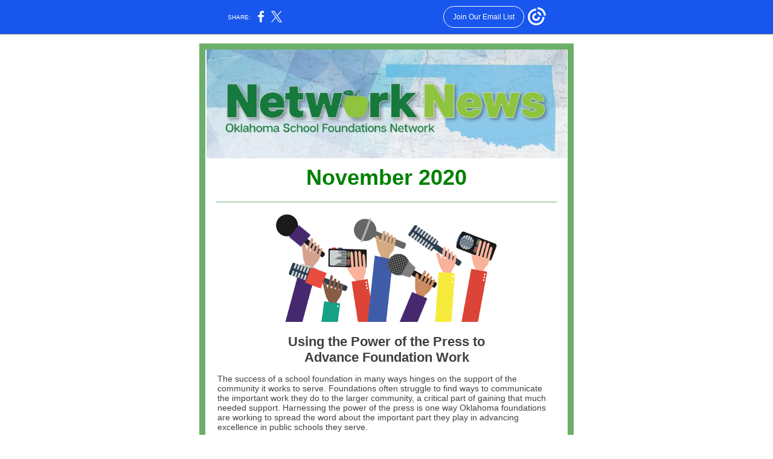

--- FILE ---
content_type: text/html; charset=utf-8
request_url: https://myemail-api.constantcontact.com/Oklahoma-School-Foundation-Network-News.html?soid=1101712665680&aid=b9NuLasg0t8
body_size: 8119
content:
<!DOCTYPE html><html xmlns:fb="https://www.facebook.com/2008/fbml"><head><meta property="og:title" content="Oklahoma School Foundation Network News"><meta property="og:site_name" content="Oklahoma Foundation For Excellence"><meta property="og:image" content="https://files.constantcontact.com/05c21338001/0edcc69d-cd1b-4683-988f-aa6399ac1422.jpg"><meta property="og:image:width" content="597"><meta property="og:image" content="https://files.constantcontact.com/05c21338001/baddf5a8-fc46-44e6-a45e-396de164524e.png"><meta property="og:image:width" content="538"><meta property="og:image" content="https://files.constantcontact.com/05c21338001/4a462918-0ea3-4ccc-b543-908e8d7bc02d.jpg"><meta property="og:image:width" content="523"><meta property="og:image" content="https://files.constantcontact.com/05c21338001/64b8a5c8-e66d-433a-a5b8-4626c1b4d754.png"><meta property="og:image:width" content="157"><meta property="og:image" content="https://files.constantcontact.com/05c21338001/7dad689d-0c4b-412b-af7a-f67196af0d0a.png"><meta property="og:image:width" content="155"><meta property="og:image" content="https://files.constantcontact.com/05c21338001/f0b3dec4-44b5-491f-80df-8363f98d199b.png"><meta property="og:image:width" content="159"><meta property="og:image" content="https://files.constantcontact.com/05c21338001/e61dbefe-6d73-4ce8-a98b-d2f6137a0178.png"><meta property="og:image:width" content="147"><meta property="og:image" content="https://files.constantcontact.com/05c21338001/9eacf322-50f4-42ed-a048-3e64ba08fccf.png"><meta property="og:image:width" content="159"><meta property="og:image" content="https://files.constantcontact.com/05c21338001/c827d3a0-1d19-447a-b64b-4530e12dacfc.png"><meta property="og:image:width" content="275"><meta property="og:image" content="https://files.constantcontact.com/05c21338001/be3f8afc-f107-4a8a-8c1d-4c8dac340fef.png"><meta property="og:image:width" content="574"><meta property="og:image" content="https://files.constantcontact.com/05c21338001/0832bdb5-ea4d-489e-84d8-3ce3b63d307d.png"><meta property="og:image:width" content="392"><meta property="og:image" content="https://files.constantcontact.com/05c21338001/037ff6a1-14c2-49f4-a6ee-59e76f27501b.jpg"><meta property="og:image:width" content="569"><meta property="og:image" content="https://files.constantcontact.com/05c21338001/ee9dcc5e-843a-4c34-897d-7eabe7e1113d.png"><meta property="og:image:width" content="150"><meta property="og:image" content="https://files.constantcontact.com/05c21338001/067461f6-8a1e-428d-8eac-a6d4f37c05d3.jpg"><meta property="og:image:width" content="380"><meta property="og:image" content="https://files.constantcontact.com/05c21338001/ca9a18eb-e405-4ccc-b9a5-bd63db799f1a.gif"><meta property="og:image:width" content="66"><meta property="og:description" content="November Newsletter November 2020 Using the Power of the Press to ﻿Advance Foundation Work The success of a school foundation in many ways hinges on the support of the community it works to serve. Fou">
<meta content="text/html; charset=utf-8" http-equiv="Content-Type">
<meta content="width=device-width, initial-scale=1.0" name="viewport">
<meta charset="UTF-8">
<meta name="viewport" content="width=device-width, initial-scale=1, maximum-scale=1">
<!--[if gte mso 9]>
<style id="ol-styles">
/* OUTLOOK-SPECIFIC STYLES */
li {
text-indent: -1em;
padding: 0;
margin: 0;
line-height: 1.2;
}
ul, ol {
padding: 0;
margin: 0 0 0 40px;
}
p {
margin: 0;
padding: 0;
margin-bottom: 0;
}
sup {
font-size: 85% !important;
}
sub {
font-size: 85% !important;
}
</style>
<![endif]-->
<style id="template-styles-head" data-premailer="ignore">
.footer-main-width {
width: 630px!important;
max-width: 630px;
}
table {
border-collapse: collapse;
table-layout: fixed;
}
.bgimage {
table-layout: auto;
}
.preheader-container {
color: transparent;
display: none;
font-size: 1px;
line-height: 1px;
max-height: 0px;
max-width: 0px;
opacity: 0;
overflow: hidden;
}
/* LIST AND p STYLE OVERRIDES */
.editor-text p {
margin: 0;
padding: 0;
margin-bottom: 0;
}
.editor-text ul,
.editor-text ol {
padding: 0;
margin: 0 0 0 40px;
}
.editor-text li {
padding: 0;
margin: 0;
line-height: 1.2;
}
/* ==================================================
CLIENT/BROWSER SPECIFIC OVERRIDES
================================================== */
/* IE: correctly scale images with w/h attbs */
img {
-ms-interpolation-mode: bicubic;
}
/* Text Link Style Reset */
a {
text-decoration: underline;
}
/* iOS: Autolink styles inherited */
a[x-apple-data-detectors] {
text-decoration: underline !important;
font-size: inherit !important;
font-family: inherit !important;
font-weight: inherit !important;
line-height: inherit !important;
color: inherit !important;
}
/* FF/Chrome: Smooth font rendering */
.editor-text, .MainTextFullWidth {
-webkit-font-smoothing: antialiased;
-moz-osx-font-smoothing: grayscale;
}
/* Gmail/Web viewport fix */
u + .body .template-body {
width: 630px;
}
@media only screen and (max-width:480px) {
u + .body .template-body {
width: 100% !important;
}
}
/* Office365/Outlook.com image reset */
[office365] button, [office365] .divider-base div, [office365] .spacer-base div, [office365] .editor-image div { display: block !important; }
</style>
<style>@media only screen and (max-width:480px) {
table {
border-collapse: collapse;
}
.main-width {
width: 100% !important;
}
.mobile-hidden {
display: none !important;
}
td.OneColumnMobile {
display: block !important;
}
.OneColumnMobile {
width: 100% !important;
}
td.editor-col .editor-text {
padding-left: 20px !important; padding-right: 20px !important;
}
td.editor-col .editor-image.editor-image-hspace-on td {
padding-left: 20px !important; padding-right: 20px !important;
}
td.editor-col .editor-button-container {
padding-left: 20px !important; padding-right: 20px !important;
}
td.editor-col .editor-social td {
padding-left: 20px !important; padding-right: 20px !important;
}
td.editor-col .block-margin {
padding-left: 20px !important; padding-right: 20px !important;
}
td.editor-col td.block-margin .editor-text {
padding-left: 0px !important; padding-right: 0px !important;
}
td.editor-col td.block-margin .editor-image.editor-image-hspace-on td {
padding-left: 0px !important; padding-right: 0px !important;
}
td.editor-col td.block-margin .editor-button-container {
padding-left: 0px !important; padding-right: 0px !important;
}
td.editor-col td.block-margin .editor-social td {
padding-left: 0px !important; padding-right: 0px !important;
}
.editor-button td > table tr > td {
padding: 0px 0px 0px 0px !important;
}
.editor-button td > table tr > td td {
padding: 9px 15px 10px 15px !important;
}
.layout {
padding: 15px 9px 15px 9px !important;
}
.layout-container-border {
padding: 1px 1px 1px 1px !important;
}
.layout-container {
padding: 0px 0px 0px 0px !important;
}
.editor-image img {
width: auto !important; margin-left: auto !important; margin-right: auto !important;
}
.editor-image .image-cell {
padding-bottom: 15px !important;
}
.editor-text {
font-size: 16px !important;
}
.preheader-text {
font-size: 12px !important;
}
.section-headline-text {
font-size: 24px !important;
}
.headline-text {
font-size: 24px !important;
}
.subheadline-text {
font-size: 20px !important;
}
.feature {
padding-top: 0px !important; padding-bottom: 0px !important;
}
.layout-outer {
padding: 0px 20px !important;
}
.feature-heading-text {
font-size: 20px !important;
}
.feature-text {
font-size: 16px !important;
}
.split.editor-col {
margin-top: 0px !important;
}
.split.editor-col ~ .split.editor-col {
margin-top: 10px !important;
}
.split-layout-margin {
padding: 0px 20px !important;
}
.article {
padding-top: 0px !important; padding-bottom: 0px !important;
}
.article-heading-text {
font-size: 20px !important;
}
.article-text {
font-size: 16px !important;
}
.social-container {
text-align: center !important;
}
.social-text {
font-size: 14px !important;
}
.cpn-heading-text {
font-size: 28px !important;
}
.editor-cpn-heading-text {
font-size: 28px !important;
}
td.col-divided .editor-col {
border-right: 0px solid #6CAF6B !important; border-bottom: 1px solid #6CAF6B !important;
}
td.col-divided td.editor-col:last-of-type {
border-bottom: 0 !important;
}
.col-divided {
padding: 0 20px !important;
}
td.col-divided .editor-col .editor-text {
padding-left: 0px !important; padding-right: 0px !important;
}
td.col-divided .editor-col .editor-image.editor-image-hspace-on td {
padding-left: 0px !important; padding-right: 0px !important;
}
td.col-divided .editor-col .editor-button-container {
padding-left: 0px !important; padding-right: 0px !important;
}
td.col-divided .editor-col .editor-social td {
padding-left: 0px !important; padding-right: 0px !important;
}
td.col-divided .editor-col .block-margin {
padding-left: 0px !important; padding-right: 0px !important;
}
.action-block .poll-answer {
width: 100% !important; display: block !important;
}
.action-block .poll-button {
width: 100% !important;
}
div.MobileFooter {
font-size: 11px !important;
}
td.FooterMobile {
padding: 0px 10px 0px 10px !important;
}
td.MainCenter {
width: 100% !important;
}
table.MainSide {
display: none !important;
}
img.MainSide {
display: none !important;
}
td.MainSide {
display: none !important;
}
.rsvp-button-inner {
padding: 0px 0px 10px 0px !important;
}
.rsvp-button-outer {
width: 100% !important; max-width: 100% !important;
}
.action-block .poll-answer {
width: 100% !important; display: block !important;
}
.action-block .poll-button {
width: 100% !important;
}
div.MobileFooter {
font-size: 11px !important;
}
td.FooterMobile {
padding: 0px 10px 0px 10px !important;
}
td.MainCenter {
width: 100% !important;
}
table.MainSide {
display: none !important;
}
img.MainSide {
display: none !important;
}
td.MainSide {
display: none !important;
}
.rsvp-button-inner {
padding: 0px 0px 10px 0px !important;
}
.rsvp-button-outer {
width: 100% !important; max-width: 100% !important;
}
.action-block .poll-answer {
width: 100% !important; display: block !important;
}
.action-block .poll-button {
width: 100% !important;
}
div.MobileFooter {
font-size: 11px !important;
}
td.FooterMobile {
padding: 0px 10px 0px 10px !important;
}
td.MainCenter {
width: 100% !important;
}
table.MainSide {
display: none !important;
}
img.MainSide {
display: none !important;
}
td.MainSide {
display: none !important;
}
.rsvp-button-inner {
padding: 0px 0px 10px 0px !important;
}
.rsvp-button-outer {
width: 100% !important; max-width: 100% !important;
}
.action-block .poll-answer {
width: 100% !important; display: block !important;
}
.action-block .poll-button {
width: 100% !important;
}
div.MobileFooter {
font-size: 11px !important;
}
td.FooterMobile {
padding: 0px 10px 0px 10px !important;
}
td.MainCenter {
width: 100% !important;
}
table.MainSide {
display: none !important;
}
img.MainSide {
display: none !important;
}
td.MainSide {
display: none !important;
}
.rsvp-button-inner {
padding: 0px 0px 10px 0px !important;
}
.rsvp-button-outer {
width: 100% !important; max-width: 100% !important;
}
.footer-main-width {
width: 100% !important;
}
.footer-mobile-hidden {
display: none !important;
}
.footer-mobile-hidden {
display: none !important;
}
.footer-column {
display: block !important;
}
.footer-mobile-stack {
display: block !important;
}
.footer-mobile-stack-padding {
padding-top: 3px;
}
}
@media only screen and (max-width:320px) {
.layout {
padding: 0px 0px 0px 0px !important;
}
}
@media screen {
@font-face {
font-family: ''; font-style: normal; font-weight: 400; src: local(''), local(''), url() format(''); unicode-range: U+0000-00FF, U+0131, U+0152-0153, U+02C6, U+02DA, U+02DC, U+2000-206F, U+2074, U+20AC, U+2212, U+2215;
}
}
</style>
<title>Oklahoma School Foundation Network News</title><script type="text/javascript">
var __plink_targets = {
"linkedin.post": "https://s.rs6.net/t?sid=1101712665680&e=b9NuLasg0t8&c=4&r=1",
"addthis.share": "https://s.rs6.net/t?sid=1101712665680&e=b9NuLasg0t8&c=5&r=1",
"facebook.like": "https://s.rs6.net/t?sid=1101712665680&e=b9NuLasg0t8&c=2&r=0",
"twitter.tweet": "https://s.rs6.net/t?sid=1101712665680&e=b9NuLasg0t8&c=3&r=1",
"x.tweet": "https://s.rs6.net/t?sid=1101712665680&e=b9NuLasg0t8&c=3&r=1",
"facebook.share": "https://s.rs6.net/t?sid=1101712665680&e=b9NuLasg0t8&c=1&r=1",
"facebook.send": "https://s.rs6.net/t?sid=1101712665680&e=b9NuLasg0t8&c=6&r=0",
"permalink.view": "https://s.rs6.net/t?sid=1101712665680&e=b9NuLasg0t8&c=0&r=0"
};
</script>
<script type="text/javascript" src="https://myemail-op.constantcontact.com/page/js/campaignPage.js?soid=qclctbcab&visitorHost=https%3A%2F%2Fvisitor.constantcontact.com&pageName=Oklahoma%20School%20Foundation%20Network%20News"></script>
</head>
<body class="body" align="center" style="width: 100%; min-width: 100%; -webkit-text-size-adjust: 100%; -ms-text-size-adjust: 100%; background-color: #FFFFFF; margin: 0px; padding: 0px;" bgcolor="#FFFFFF">
<table class="template-body" border="0" cellpadding="0" cellspacing="0" style="text-align: center; min-width: 100%;" width="100%">
<tbody><tr>
<td class="preheader-container">
<div>
<div id="preheader" style="display: none; font-size: 1px; color: transparent; line-height: 1px; max-height: 0px; max-width: 0px; opacity: 0; overflow: hidden;">
<span data-entity-ref="preheader">November Newsletter</span>
</div>

</div>
</td>
</tr>
<tr>
<td class="template-shell-container" align="center">
<div class="bgcolor" style="background-color: #FFFFFF;">
<table class="bgimage" width="100%" border="0" cellpadding="0" cellspacing="0" style="background-color: #FFFFFF;" bgcolor="#FFFFFF">
<tbody>
<tr>
<td align="center">
<table class="main-width" width="630" align="center" border="0" cellpadding="0" cellspacing="0" style="width: 630px;">
<tbody>
<tr>
<td class="layout" align="center" valign="top" style="padding: 15px 5px;">
<table width="100%" align="center" border="0" cellpadding="0" cellspacing="0">
<tbody>
<tr>
<td class="layout-container-border" align="center" valign="top" style="background-color: #6CAF6B; padding: 10px;" bgcolor="#6CAF6B">
<table width="100%" align="center" border="0" cellpadding="0" cellspacing="0" style="background-color: #6CAF6B;" bgcolor="#6CAF6B">
<tbody>
<tr>
<td class="layout-container" align="center" valign="top" style="background-color: #ffffff; padding: 0;" bgcolor="#ffffff">
<div class="">
<table width="100%" cellpadding="0" cellspacing="0" border="0" class="galileo-ap-layout-editor" style="min-width: 100%;">
<tbody>
<tr>
<td class="editor-logo editor-col OneColumnMobile" width="100%" align="left" valign="top">
<div class="gl-contains-image">
<table class="editor-image logo-container" style="min-width: 100%;" width="100%" cellpadding="0" cellspacing="0" border="0">
<tbody>
<tr>
<td align="center" valign="top" style="padding-top: 0px; padding-bottom: 0px;">
<div class="publish-container">  <img alt="" class="" style="display: block; height: auto; max-width: 100%;" width="597" border="0" hspace="0" vspace="0" src="https://files.constantcontact.com/05c21338001/0edcc69d-cd1b-4683-988f-aa6399ac1422.jpg">
</div>
</td>
</tr>
</tbody>
</table>
</div>
</td>
</tr>
</tbody>
</table>
<table width="100%" cellpadding="0" cellspacing="0" border="0" class="galileo-ap-layout-editor" style="min-width: 100%;">
<tbody>
<tr>
<td class="preheader editor-col OneColumnMobile" width="100%" align="left" valign="top" style="background-color: rgb(255, 255, 255);" bgcolor="FFFFFF">
<div class="gl-contains-text">
<table width="100%" style="min-width: 100%;" cellpadding="0" cellspacing="0" border="0">
<tbody>
<tr>
<td class="editor-text preheader-text" align="left" valign="top" style="font-family: Arial, Verdana, Helvetica, sans-serif; font-size: 12px; color: #FFFFFF; text-align: center; display: block; word-wrap: break-word; line-height: 1.2; padding: 10px 20px;">
<div></div>
<div class="text-container galileo-ap-content-editor"><div><div><span style="font-size: 36px; color: rgb(0, 128, 0); font-weight: bold;">November 2020</span></div></div></div>
</td>
</tr>
</tbody>
</table>
</div>
</td>
</tr>
</tbody>
</table>
<table width="100%" cellpadding="0" cellspacing="0" border="0" class="galileo-ap-layout-editor" style="min-width: 100%;">
<tbody>
<tr>
<td class=" editor-col OneColumnMobile" width="100%" align="" valign="top">
<div class="gl-contains-divider">
<table class="editor-divider" width="100%" cellpadding="0" cellspacing="0" border="0" style="min-width: 100%;">
<tbody>
<tr>
<td class="" align="center" valign="top">
<table width="100%" class="galileo-ap-content-editor" style="cursor: default; min-width: 100%;">
<tbody>
<tr>
<td class="divider-base divider-solid" width="100%" align="center" valign="top" style="padding: 9px 0;">
<table cellpadding="0" cellspacing="0" border="0" align="center" style="height: 1px; width: 94%; min-width: 94%;">
<tbody>
<tr>
<td height="1" align="center" style="border-bottom-style: none; height: 1px; line-height: 1px; padding-bottom: 0px; background-color: #6CAF6B;" bgcolor="#6CAF6B">
<div><img alt="" width="5" height="1" border="0" hspace="0" vspace="0" src="https://imgssl.constantcontact.com/letters/images/1101116784221/S.gif" style="display: block; height: 1px; width: 5px;"></div>
</td>
</tr>
</tbody>
</table>
</td>
</tr>
</tbody>
</table>
</td>
</tr>
</tbody>
</table>
</div>
</td>
</tr>
</tbody>
</table>
<table width="100%" cellpadding="0" cellspacing="0" border="0" class="galileo-ap-layout-editor" style="min-width: 100%;">
<tbody>
<tr>
<td class=" editor-col OneColumnMobile" width="100%" align="" valign="top">
<div class="gl-contains-image">
<table class="editor-image editor-image  editor-image-vspace-on" style="min-width: 100%;" width="100%" cellpadding="0" cellspacing="0" border="0">
<tbody>
<tr>
<td align="center" valign="top" style="padding-top: 10px; padding-bottom: 10px;">
<div class="publish-container">  <img alt="" class="" style="display: block; height: auto !important; max-width: 100% !important;" width="538" border="0" hspace="0" vspace="0" src="https://files.constantcontact.com/05c21338001/baddf5a8-fc46-44e6-a45e-396de164524e.png">
</div>
</td>
</tr>
</tbody>
</table>
</div>
</td>
</tr>
</tbody>
</table>
<table width="100%" cellpadding="0" cellspacing="0" border="0" class="galileo-ap-layout-editor" style="min-width: 100%;">
<tbody>
<tr>
<td class=" editor-col OneColumnMobile" width="100%" align="" valign="top">
<div class="gl-contains-text">
<table width="100%" style="min-width: 100%;" cellpadding="0" cellspacing="0" border="0">
<tbody>
<tr>
<td class="editor-text editor-text " align="left" valign="top" style="font-family: Arial, Verdana, Helvetica, sans-serif; font-size: 12px; color: #403F42; text-align: left; display: block; word-wrap: break-word; line-height: 1.2; padding: 10px 20px;">
<div></div>
<div class="text-container galileo-ap-content-editor"><div>
<div style="text-align: center;" align="center"><span style="font-size: 22px; font-weight: bold;">Using the Power of the Press to </span></div>
<div style="text-align: center;" align="center"><span style="font-size: 22px; font-weight: bold;">﻿Advance Foundation Work</span></div>
<div style="text-align: center;" align="center"><br></div>
<div><span style="font-size: 14px;">The success of a school foundation in many ways hinges on the support of the community it works to serve. Foundations often struggle to find ways to communicate the important work they do to the larger community, a critical part of gaining that much needed support. Harnessing the power of the press is one way Oklahoma foundations are working to spread the word about the important part they play in advancing excellence in public schools they serve.</span></div>
<div><br></div>
<div><span style="font-size: 14px;">Foundation for Oklahoma City Public Schools CEO and President Mary Mélon publishes a bi-weekly column in The Oklahoman as a way to connect with and inform the community about the work of the foundation. "Forming a relationship with the paper and committing to a regular column allows me to get the word out about the work we do, and connect with community members to build support," Mélon shared. "I am also able to address issues and raise awareness about district needs in a way that district staff cannot. It is a very valuable connecting point for our foundation."</span></div>
<div><br></div>
<div><span style="font-size: 14px;">Mélon suggests foundations interested in pursuing a relationship with a local news outlet should simply pick up the phone and give the paper's editor a call. Editors are often on the lookout for quality content on local community issues, and would be willing to find ways to work with foundation leaders. </span></div>
<div><br></div>
<div><span style="font-size: 14px;">Here are some examples of Mélon's past columns:</span></div>
<div><a href="https://oklahoman.com/article/5649849/taking-a-reasoned-view-of-school-report-cards" rel="noopener noreferrer" target="_blank" style="font-size: 14px; color: #48a199; font-weight: normal; font-style: normal; text-decoration: underline;">Mary Mélon: Taking a reasoned view of school report cards </a></div>
<div><a href="https://oklahoman.com/article/5669779/covid-relief-funding-helping-okc-schools-fill-technology-gap" rel="noopener noreferrer" target="_blank" style="font-size: 14px; color: rgb(72, 161, 153); font-weight: normal; font-style: normal; text-decoration: underline;">COVID relief funding helping OKC schools fill technology gap</a></div>
<div><a href="https://oklahoman.com/article/5664530/diversity-advancement-program-has-long-term-goals-for-okc-public-schools" rel="noopener noreferrer" target="_blank" style="font-size: 14px; color: rgb(72, 161, 153); font-weight: normal; font-style: normal; text-decoration: underline;">Diversity advancement program has long-term goals for OKC Public Schools</a></div>
<div><br></div>
<div>
<span style="font-size: 14px;">Engagement with the press is not just an endeavor for larger foundations. Tahlequah Public Schools Superintendent Leon Ashlock recently </span><a href="https://www.tahlequahdailypress.com/news/superintendents-corner-tps-foundation-grants-help-educators-succeed/article_56d03656-204a-5866-ab41-8f93f75631ca.html" rel="noopener noreferrer" target="_blank" style="font-size: 14px; color: #48a199; font-weight: normal; font-style: normal; text-decoration: underline;">published an editorial</a><span style="font-size: 14px;"> in the Tahlequah Daily Press celebrating the impact of the Tahlequah Public School Foundation and their teacher grant program. Creating a strong partnership with district leaders and working with your school superintendent to raise the profile of your foundation in the community is an excellent strategy for foundations of all sizes.</span>
</div>
<div><br></div>
<div><span style="font-size: 14px;">Has your local school foundation used local press to advance your work? Oklahoma School Foundation Network would love to hear from you. Share your stories with Katy Leffel at kleffel@ofe.org</span></div>
</div></div>
</td>
</tr>
</tbody>
</table>
</div>
</td>
</tr>
</tbody>
</table>
<table width="100%" cellpadding="0" cellspacing="0" border="0" class="galileo-ap-layout-editor" style="min-width: 100%;">
<tbody>
<tr>
<td class=" editor-col OneColumnMobile" width="100%" align="" valign="top">
<div class="gl-contains-divider">
<table class="editor-divider" width="100%" cellpadding="0" cellspacing="0" border="0" style="min-width: 100%;">
<tbody>
<tr>
<td class="" align="center" valign="top">
<table width="100%" class="galileo-ap-content-editor" style="cursor: default; min-width: 100%;">
<tbody>
<tr>
<td class="divider-base divider-solid" width="100%" align="center" valign="top" style="padding: 9px 0;">
<table cellpadding="0" cellspacing="0" border="0" align="center" style="height: 1px; width: 94%; min-width: 94%;">
<tbody>
<tr>
<td height="1" align="center" style="border-bottom-style: none; height: 1px; line-height: 1px; padding-bottom: 0px; background-color: #6CAF6B;" bgcolor="#6CAF6B">
<div><img alt="" width="5" height="1" border="0" hspace="0" vspace="0" src="https://imgssl.constantcontact.com/letters/images/1101116784221/S.gif" style="display: block; height: 1px; width: 5px;"></div>
</td>
</tr>
</tbody>
</table>
</td>
</tr>
</tbody>
</table>
</td>
</tr>
</tbody>
</table>
</div>
</td>
</tr>
</tbody>
</table>
<table width="100%" cellpadding="0" cellspacing="0" border="0" class="galileo-ap-layout-editor" style="min-width: 100%;">
<tbody>
<tr>
<td class=" editor-col OneColumnMobile" width="100%" align="" valign="top">
<div class="gl-contains-image">
<table class="editor-image editor-image  editor-image-vspace-on" style="min-width: 100%;" width="100%" cellpadding="0" cellspacing="0" border="0">
<tbody>
<tr>
<td align="center" valign="top" style="padding-top: 10px; padding-bottom: 10px;">
<div class="publish-container">  <img alt="" class="" style="display: block; height: auto !important; max-width: 100% !important;" width="523" border="0" hspace="0" vspace="0" src="https://files.constantcontact.com/05c21338001/4a462918-0ea3-4ccc-b543-908e8d7bc02d.jpg">
</div>
</td>
</tr>
</tbody>
</table>
</div>
</td>
</tr>
</tbody>
</table>
<table width="100%" cellpadding="0" cellspacing="0" border="0" class="galileo-ap-layout-editor" style="min-width: 100%;">
<tbody>
<tr>
<td class=" editor-col OneColumnMobile" width="100%" align="" valign="top">
<div class="gl-contains-text">
<table width="100%" style="min-width: 100%;" cellpadding="0" cellspacing="0" border="0">
<tbody>
<tr>
<td class="editor-text editor-text " align="left" valign="top" style="font-family: Arial, Verdana, Helvetica, sans-serif; font-size: 12px; color: #403F42; text-align: left; display: block; word-wrap: break-word; line-height: 1.2; padding: 10px 20px;">
<div></div>
<div class="text-container galileo-ap-content-editor"><div><div style="text-align: center;" align="center"><span style="font-size: 24px; color: rgb(76, 76, 76); font-weight: bold;">Fall Forum Fridays Webinar Recordings and Presentation Slides Available On-Demand</span></div></div></div>
</td>
</tr>
</tbody>
</table>
</div>
</td>
</tr>
</tbody>
</table>
<table width="100%" cellpadding="0" cellspacing="0" border="0" class="galileo-ap-layout-editor" style="min-width: 100%;">
<tbody>
<tr>
<td class="three-column editor-col OneColumnMobile" width="33%" align="left" valign="top">
<div><div class="column-resize-bar">
<span class="line"></span>
<span class="grabber"></span>
</div></div>
<div class="gl-contains-image">
<table class="editor-image content-image editor-image-vspace-on editor-image-hspace-on" style="min-width: 100%;" width="100%" cellpadding="0" cellspacing="0" border="0">
<tbody>
<tr>
<td align="left" valign="top" style="padding: 10px 0px 10px 20px;">
<div class="publish-container">  <img alt="" class="" style="display: block; height: auto; max-width: 100%;" width="157" border="0" hspace="0" vspace="0" src="https://files.constantcontact.com/05c21338001/64b8a5c8-e66d-433a-a5b8-4626c1b4d754.png">
</div>
</td>
</tr>
</tbody>
</table>
</div>
<div class="gl-contains-image">
<table class="editor-image content-image" style="min-width: 100%;" width="100%" cellpadding="0" cellspacing="0" border="0">
<tbody>
<tr>
<td align="center" valign="top" style="padding-top: 0px; padding-bottom: 0px;">
<div class="publish-container">  <img alt="" class="" style="display: block; height: auto; max-width: 100%;" width="155" border="0" hspace="0" vspace="0" src="https://files.constantcontact.com/05c21338001/7dad689d-0c4b-412b-af7a-f67196af0d0a.png">
</div>
</td>
</tr>
</tbody>
</table>
</div>
</td>
<td class="three-column editor-col OneColumnMobile" width="33%" align="left" valign="top">
<div><div class="column-resize-bar">
<span class="line"></span>
<span class="grabber"></span>
</div></div>
<div class="gl-contains-image">
<table class="editor-image content-image editor-image-vspace-on editor-image-hspace-on" style="min-width: 100%;" width="100%" cellpadding="0" cellspacing="0" border="0">
<tbody>
<tr>
<td align="right" valign="top" style="padding: 10px;">
<div class="publish-container">  <img alt="" class="" style="display: block; height: auto; max-width: 100%;" width="159" border="0" hspace="0" vspace="0" src="https://files.constantcontact.com/05c21338001/f0b3dec4-44b5-491f-80df-8363f98d199b.png">
</div>
</td>
</tr>
</tbody>
</table>
</div>
<div class="gl-contains-image">
<table class="editor-image content-image editor-image-vspace-on editor-image-hspace-on" style="min-width: 100%;" width="100%" cellpadding="0" cellspacing="0" border="0">
<tbody>
<tr>
<td align="center" valign="top" style="padding: 10px;">
<div class="publish-container">  <img alt="" class="" style="display: block; height: auto; max-width: 100%;" width="147" border="0" hspace="0" vspace="0" src="https://files.constantcontact.com/05c21338001/e61dbefe-6d73-4ce8-a98b-d2f6137a0178.png">
</div>
</td>
</tr>
</tbody>
</table>
</div>
</td>
<td class="three-column editor-col OneColumnMobile" width="33%" align="left" valign="top">
<div class="gl-contains-image">
<table class="editor-image content-image editor-image-vspace-on editor-image-hspace-on" style="min-width: 100%;" width="100%" cellpadding="0" cellspacing="0" border="0">
<tbody>
<tr>
<td align="right" valign="top" style="padding: 10px 20px 10px 0px;">
<div class="publish-container">  <img alt="" class="" style="display: block; height: auto; max-width: 100%;" width="159" border="0" hspace="0" vspace="0" src="https://files.constantcontact.com/05c21338001/9eacf322-50f4-42ed-a048-3e64ba08fccf.png">
</div>
</td>
</tr>
</tbody>
</table>
</div>
</td>
</tr>
</tbody>
</table>
<table width="100%" cellpadding="0" cellspacing="0" border="0" class="galileo-ap-layout-editor" style="min-width: 100%;">
<tbody>
<tr>
<td class=" editor-col OneColumnMobile" width="100%" align="" valign="top">
<div class="gl-contains-button">
<table class="editor-button" width="100%" cellpadding="0" cellspacing="0" border="0" style="width: 100%; min-width: 100%;">
<tbody>
<tr>
<td class="editor-button-container editor-button-container " style="font-family: Arial, Verdana, Helvetica, sans-serif; font-size: 14px; color: #FFFFFF; text-decoration: none; padding: 10px 20px;">
<table class="galileo-ap-content-editor" style="width: 100%; min-width: 100%;">
<tbody>
<tr>
<td align="center" valign="top" class="MainTextFullWidthTD" style="font-family: Arial, Verdana, Helvetica, sans-serif; font-size: 14px; color: #FFFFFF; text-decoration: none; padding: 0px;">
<table border="0" cellpadding="0" cellspacing="0" style="background-color: rgb(54, 97, 189); width: initial; border-spacing: 0; min-width: initial; padding: 0; border: none;" bgcolor="3661BD">
<tbody>
<tr>
<td align="center" valign="top" class="MainTextFullWidthTD" style="font-family: Arial, Verdana, Helvetica, sans-serif; font-size: 14px; color: #FFFFFF; text-decoration: none; padding: 9px 15px 10px;">
<div>
<div class="MainTextFullWidth"><a href="https://www.ofe.org/fall-forum-fridays-resources/" style="font-size: 18px; font-family: Arial, Verdana, Helvetica, sans-serif; color: #FFFFFF; text-decoration: none;">Fall Forum Friday Webinar Video Links</a></div>
</div>
</td>
</tr>
</tbody>
</table>
</td>
</tr>
</tbody>
</table>
</td>
</tr>
</tbody>
</table>
</div>
</td>
</tr>
</tbody>
</table>
<table width="100%" cellpadding="0" cellspacing="0" border="0" class="galileo-ap-layout-editor" style="min-width: 100%;">
<tbody>
<tr>
<td class=" editor-col OneColumnMobile" width="100%" align="" valign="top">
<div class="gl-contains-text">
<table width="100%" style="min-width: 100%;" cellpadding="0" cellspacing="0" border="0">
<tbody>
<tr>
<td class="editor-text editor-text " align="left" valign="top" style="font-family: Arial, Verdana, Helvetica, sans-serif; font-size: 12px; color: #403F42; text-align: left; display: block; word-wrap: break-word; line-height: 1.2; padding: 10px 20px;">
<div></div>
<div class="text-container galileo-ap-content-editor"><div><div>
<span style="font-size: 14px;">The Oklahoma School Foundations Network presented a series of FREE webinars during the month of October. If you were not able to attend these webinars live, we have made recordings available to watch at your convenience. </span><span style="font-size: 14px; font-weight: bold;">Please share the links with your entire board! </span><span style="font-size: 14px;"> Thank you to our presenting sponsor:</span>
</div></div></div>
</td>
</tr>
</tbody>
</table>
</div>
</td>
</tr>
</tbody>
</table>
<table width="100%" cellpadding="0" cellspacing="0" border="0" class="galileo-ap-layout-editor" style="min-width: 100%;">
<tbody>
<tr>
<td class=" editor-col OneColumnMobile" width="100%" align="" valign="top">
<div class="gl-contains-image">
<table class="editor-image editor-image  editor-image-vspace-on" style="min-width: 100%;" width="100%" cellpadding="0" cellspacing="0" border="0">
<tbody>
<tr>
<td align="center" valign="top" style="padding-top: 10px; padding-bottom: 10px;">
<div class="publish-container">  <img alt="" class="" style="display: block; height: auto !important; max-width: 100% !important;" width="275" border="0" hspace="0" vspace="0" src="https://files.constantcontact.com/05c21338001/c827d3a0-1d19-447a-b64b-4530e12dacfc.png">
</div>
</td>
</tr>
</tbody>
</table>
</div>
</td>
</tr>
</tbody>
</table>
<table width="100%" cellpadding="0" cellspacing="0" border="0" class="galileo-ap-layout-editor" style="min-width: 100%;">
<tbody>
<tr>
<td class=" editor-col OneColumnMobile" width="100%" align="" valign="top">
<div class="gl-contains-divider">
<table class="editor-divider" width="100%" cellpadding="0" cellspacing="0" border="0" style="min-width: 100%;">
<tbody>
<tr>
<td class="" align="center" valign="top">
<table width="100%" class="galileo-ap-content-editor" style="cursor: default; min-width: 100%;">
<tbody>
<tr>
<td class="divider-base divider-solid" width="100%" align="center" valign="top" style="padding: 9px 0;">
<table cellpadding="0" cellspacing="0" border="0" align="center" style="height: 1px; width: 94%; min-width: 94%;">
<tbody>
<tr>
<td height="1" align="center" style="border-bottom-style: none; height: 1px; line-height: 1px; padding-bottom: 0px; background-color: #6CAF6B;" bgcolor="#6CAF6B">
<div><img alt="" width="5" height="1" border="0" hspace="0" vspace="0" src="https://imgssl.constantcontact.com/letters/images/1101116784221/S.gif" style="display: block; height: 1px; width: 5px;"></div>
</td>
</tr>
</tbody>
</table>
</td>
</tr>
</tbody>
</table>
</td>
</tr>
</tbody>
</table>
</div>
</td>
</tr>
</tbody>
</table>
<table width="100%" cellpadding="0" cellspacing="0" border="0" class="galileo-ap-layout-editor" style="min-width: 100%;">
<tbody>
<tr>
<td class=" editor-col OneColumnMobile" width="100%" align="" valign="top">
<div class="gl-contains-image">
<table class="editor-image editor-image  editor-image-vspace-on" style="min-width: 100%;" width="100%" cellpadding="0" cellspacing="0" border="0">
<tbody>
<tr>
<td align="center" valign="top" style="padding-top: 10px; padding-bottom: 10px;">
<div class="publish-container">  <img alt="" class="" style="display: block; height: auto !important; max-width: 100% !important;" width="574" border="0" hspace="0" vspace="0" src="https://files.constantcontact.com/05c21338001/be3f8afc-f107-4a8a-8c1d-4c8dac340fef.png">
</div>
</td>
</tr>
</tbody>
</table>
</div>
</td>
</tr>
</tbody>
</table>
<table width="100%" cellpadding="0" cellspacing="0" border="0" class="galileo-ap-layout-editor" style="min-width: 100%;">
<tbody>
<tr>
<td class="section-headline editor-col OneColumnMobile" width="100%" align="left" valign="top" style="background-color: #FFFFFF;" bgcolor="#FFFFFF">
<div class="gl-contains-text">
<table width="100%" style="min-width: 100%;" cellpadding="0" cellspacing="0" border="0">
<tbody>
<tr>
<td class="editor-text section-headline-text" align="left" valign="top" style="font-family: Arial, Verdana, Helvetica, sans-serif; font-size: 24px; color: #ffffff; text-align: center; display: block; word-wrap: break-word; line-height: 1.2; font-weight: bold; padding: 10px 20px;">
<div></div>
<div class="text-container galileo-ap-content-editor"><div><div><span style="color: rgb(0, 0, 0);">National School Foundations Association Virtual Conference Early Bird Prices Expire Soon!</span></div></div></div>
</td>
</tr>
</tbody>
</table>
</div>
</td>
</tr>
</tbody>
</table>
<table width="100%" cellpadding="0" cellspacing="0" border="0" class="galileo-ap-layout-editor" style="min-width: 100%;">
<tbody>
<tr>
<td class="article editor-col OneColumnMobile" width="100%" align="left" valign="top">
<div class="gl-contains-text">
<table width="100%" style="min-width: 100%;" cellpadding="0" cellspacing="0" border="0">
<tbody>
<tr>
<td class="editor-text article-text" align="left" valign="top" style="font-family: Arial, Verdana, Helvetica, sans-serif; font-size: 12px; color: #403F42; text-align: left; display: block; word-wrap: break-word; line-height: 1.2; padding: 10px 20px;">
<div></div>
<div class="text-container galileo-ap-content-editor"><div>
<div><span style="font-size: 14px;">The National School Foundations Association annual conference is going virtual for 2021, offering an incredible opportunity for foundations across the country to participate without the need for travel. The conference will take place Feb. 23 through 26, with sessions available from noon to 3 p.m. each day. Conference registration is open now, with special early bird discounts and additional discounts for NSFA members. Don't miss this opportunity to learn from and be inspired by school foundation experts.</span></div>
<div><br></div>
<div>
<span style="font-size: 14px; text-decoration: underline;">The Oklahoma School Foundations Network offers half-price memberships to the National School Foundation Association.</span><span style="font-size: 14px;"> Our 2020-21 membership renewals are underway now. You should have received a letter from the Oklahoma School Foundations Network with renewal information at the beginning of September. The forms from that letter are available via the links below.</span>
</div>
<div><br></div>
<div><span style="font-size: 14px;">While ALL public school foundations in Oklahoma have access to the free consulting and resources provided by the Oklahoma School Foundations Network, PLUS members will have the added benefit of membership in the National School Foundation Association. </span></div>
<div><br></div>
<div>
<span style="font-size: 14px;">﻿PLUS membership, based on your foundation size, is just half of what it would cost your organization to join NSFA separately.</span><span style="font-size: 14px; font-weight: bold;"> In addition to conference discounts</span><span style="font-size: 14px;"> </span><span style="font-size: 14px; font-weight: bold;">NSFA offers its members a large array of benefits. Check out the links below to view the benefits and start your application!</span>
</div>
</div></div>
</td>
</tr>
</tbody>
</table>
</div>
</td>
</tr>
</tbody>
</table>
<table width="100%" cellpadding="0" cellspacing="0" border="0" class="galileo-ap-layout-editor" style="min-width: 100%;">
<tbody>
<tr>
<td class=" editor-col OneColumnMobile" width="100%" align="" valign="top">
<div class="gl-contains-button">
<table class="editor-button" width="100%" cellpadding="0" cellspacing="0" border="0" style="width: 100%; min-width: 100%;">
<tbody>
<tr>
<td class="editor-button-container editor-button-container " style="font-family: Arial, Verdana, Helvetica, sans-serif; font-size: 14px; color: #FFFFFF; text-decoration: none; padding: 10px 20px;">
<table class="galileo-ap-content-editor" style="width: 100%; min-width: 100%;">
<tbody>
<tr>
<td align="center" valign="top" class="MainTextFullWidthTD" style="font-family: Arial, Verdana, Helvetica, sans-serif; font-size: 14px; color: #FFFFFF; text-decoration: none; padding: 0px;">
<table border="0" cellpadding="0" cellspacing="0" style="width: initial; border-spacing: 0; background-color: #6CAF6B; min-width: initial; padding: 0; border: none;" bgcolor="#6CAF6B">
<tbody>
<tr>
<td align="center" valign="top" class="MainTextFullWidthTD" style="font-family: Arial, Verdana, Helvetica, sans-serif; font-size: 14px; color: #FFFFFF; text-decoration: none; padding: 9px 15px 10px;">
<div>
<div class="MainTextFullWidth"><a href="https://www.schoolfoundations.org/event-4000783" style="font-weight: bold; font-family: Arial, Verdana, Helvetica, sans-serif; font-size: 14px; color: #FFFFFF; text-decoration: none;">NSFA Conference Information</a></div>
</div>
</td>
</tr>
</tbody>
</table>
</td>
</tr>
</tbody>
</table>
</td>
</tr>
</tbody>
</table>
</div>
</td>
</tr>
</tbody>
</table>
<table width="100%" cellpadding="0" cellspacing="0" border="0" class="galileo-ap-layout-editor" style="min-width: 100%;">
<tbody>
<tr>
<td class=" editor-col OneColumnMobile" width="100%" align="" valign="top">
<div class="gl-contains-button">
<table class="editor-button" width="100%" cellpadding="0" cellspacing="0" border="0" style="width: 100%; min-width: 100%;">
<tbody>
<tr>
<td class="editor-button-container editor-button-container " style="font-family: Arial, Verdana, Helvetica, sans-serif; font-size: 14px; color: #FFFFFF; text-decoration: none; padding: 10px 20px;">
<table class="galileo-ap-content-editor" style="width: 100%; min-width: 100%;">
<tbody>
<tr>
<td align="center" valign="top" class="MainTextFullWidthTD" style="font-family: Arial, Verdana, Helvetica, sans-serif; font-size: 14px; color: #FFFFFF; text-decoration: none; padding: 0px;">
<table border="0" cellpadding="0" cellspacing="0" style="width: initial; border-spacing: 0; background-color: #6CAF6B; min-width: initial; padding: 0; border: none;" bgcolor="#6CAF6B">
<tbody>
<tr>
<td align="center" valign="top" class="MainTextFullWidthTD" style="font-family: Arial, Verdana, Helvetica, sans-serif; font-size: 14px; color: #FFFFFF; text-decoration: none; padding: 9px 15px 10px;">
<div>
<div class="MainTextFullWidth"><a href="https://files.constantcontact.com/05c21338001/54eeb99b-0ae3-4bd8-b133-02b93018b687.pdf" style="font-weight: bold; font-family: Arial, Verdana, Helvetica, sans-serif; font-size: 14px; color: #FFFFFF; text-decoration: none;">NSFA Member Benefits</a></div>
</div>
</td>
</tr>
</tbody>
</table>
</td>
</tr>
</tbody>
</table>
</td>
</tr>
</tbody>
</table>
</div>
</td>
</tr>
</tbody>
</table>
<table width="100%" cellpadding="0" cellspacing="0" border="0" class="galileo-ap-layout-editor" style="min-width: 100%;">
<tbody>
<tr>
<td class=" editor-col OneColumnMobile" width="100%" align="" valign="top">
<div class="gl-contains-button">
<table class="editor-button" width="100%" cellpadding="0" cellspacing="0" border="0" style="width: 100%; min-width: 100%;">
<tbody>
<tr>
<td class="editor-button-container editor-button-container " style="font-family: Arial, Verdana, Helvetica, sans-serif; font-size: 14px; color: #FFFFFF; text-decoration: none; padding: 10px 20px;">
<table class="galileo-ap-content-editor" style="width: 100%; min-width: 100%;">
<tbody>
<tr>
<td align="center" valign="top" class="MainTextFullWidthTD" style="font-family: Arial, Verdana, Helvetica, sans-serif; font-size: 14px; color: #FFFFFF; text-decoration: none; padding: 0px;">
<table border="0" cellpadding="0" cellspacing="0" style="width: initial; border-spacing: 0; background-color: #6CAF6B; min-width: initial; padding: 0; border: none;" bgcolor="#6CAF6B">
<tbody>
<tr>
<td align="center" valign="top" class="MainTextFullWidthTD" style="font-family: Arial, Verdana, Helvetica, sans-serif; font-size: 14px; color: #FFFFFF; text-decoration: none; padding: 9px 15px 10px;">
<div>
<div class="MainTextFullWidth"><a href="https://www.ofe.org/wp-content/uploads/2020/08/2021-PLUS-Membership-Application.pdf" style="font-weight: bold; font-family: Arial, Verdana, Helvetica, sans-serif; font-size: 14px; color: #FFFFFF; text-decoration: none;">NSFA Plus Membership Application</a></div>
</div>
</td>
</tr>
</tbody>
</table>
</td>
</tr>
</tbody>
</table>
</td>
</tr>
</tbody>
</table>
</div>
</td>
</tr>
</tbody>
</table>
<table width="100%" cellpadding="0" cellspacing="0" border="0" class="galileo-ap-layout-editor" style="min-width: 100%;">
<tbody>
<tr>
<td class=" editor-col OneColumnMobile" width="100%" align="" valign="top">
<div class="gl-contains-text">
<table width="100%" style="min-width: 100%;" cellpadding="0" cellspacing="0" border="0">
<tbody>
<tr>
<td class="editor-text editor-text " align="left" valign="top" style="font-family: Arial, Verdana, Helvetica, sans-serif; font-size: 12px; color: #403F42; text-align: left; display: block; word-wrap: break-word; line-height: 1.2; padding: 10px 20px;">
<div></div>
<div class="text-container galileo-ap-content-editor"><div>
<div><span style="font-size: 14px;">Welcome to our new 2020-21 PLUS members:</span></div>
<div><a href="http://okckids.com/" rel="noopener noreferrer" target="_blank" style="font-size: 14px; color: #48a199; font-weight: normal; font-style: normal; text-decoration: underline;">The Foundation for Oklahoma City Public Schools</a></div>
<div><a href="https://www.edmondpsf.org/" rel="noopener noreferrer" target="_blank" style="font-size: 14px; color: #48a199; font-weight: normal; font-style: normal; text-decoration: underline;">Edmond Public Schools Foundation</a></div>
<div><a href="https://www.mid-delpublicschoolsfoundation.org/" rel="noopener noreferrer" target="_blank" style="font-size: 14px; color: #48a199; font-weight: normal; font-style: normal; text-decoration: underline;">Mid-Del Public Schools Foundation</a></div>
<div><a href="https://www.unionfoundation.org/" rel="noopener noreferrer" target="_blank" style="font-size: 14px; color: #48a199; font-weight: normal; font-style: normal; text-decoration: underline;">Union Schools Education Foundation</a></div>
<div><a href="https://jenksfoundation.org/" rel="noopener noreferrer" target="_blank" style="font-size: 14px; color: #48a199; font-weight: normal; font-style: normal; text-decoration: underline;">Jenks Public Schools Foundation</a></div>
<div><a href="http://www.npsfok.com/" rel="noopener noreferrer" target="_blank" style="font-size: 14px; color: #48a199; font-weight: normal; font-style: normal; text-decoration: underline;">Norman Public School Foundation</a></div>
<div><a href="https://bpsfoundation.org/" rel="noopener noreferrer" target="_blank" style="font-size: 14px; color: #48a199; font-weight: normal; font-style: normal; text-decoration: underline;">Bartlesville Public Schools Foundation</a></div>
<div><a href="https://claremorepublicschoolsfoundation.org/" rel="noopener noreferrer" target="_blank" style="font-size: 14px; color: #48a199; font-weight: normal; font-style: normal; text-decoration: underline;">Claremore Public Schools Foundation</a></div>
<div><a href="https://www.clintonpublicschoolfoundation.org/" rel="noopener noreferrer" target="_blank" style="font-size: 14px; color: #48a199; font-weight: normal; font-style: normal; text-decoration: underline;">Clinton Public School Foundation</a></div>
<div><a href="https://foundationfortulsaschools.org/" rel="noopener noreferrer" target="_blank" style="font-size: 14px; color: #48a199; font-weight: normal; font-style: normal; text-decoration: underline;">Foundation for Tulsa Schools</a></div>
<div><a href="http://gptcfoundation.org/" rel="noopener noreferrer" target="_blank" style="font-size: 14px; color: #48a199; font-weight: normal; font-style: normal; text-decoration: underline;">Great Plains Technology Center Foundation</a></div>
<div><a href="https://www.metrotech.edu/foundation" rel="noopener noreferrer" target="_blank" style="font-size: 14px; color: #48a199; font-weight: normal; font-style: normal; text-decoration: underline;">Metro-Tech Foundation</a></div>
<div><a href="https://www.pryorpaef.org/" rel="noopener noreferrer" target="_blank" style="font-size: 14px; color: #48a199; font-weight: normal; font-style: normal; text-decoration: underline;">Pryor Academic Excellence Foundation</a></div>
</div></div>
</td>
</tr>
</tbody>
</table>
</div>
</td>
</tr>
</tbody>
</table>
<table width="100%" cellpadding="0" cellspacing="0" border="0" class="galileo-ap-layout-editor" style="min-width: 100%;">
<tbody>
<tr>
<td class=" editor-col OneColumnMobile" width="100%" align="" valign="top">
<div class="gl-contains-image">
<table class="editor-image" style="min-width: 100%;" width="100%" cellpadding="0" cellspacing="0" border="0">
<tbody>
<tr>
<td align="center" valign="top" style="padding-top: 0px; padding-bottom: 0px;">
<div class="publish-container">  <img alt="" class="" style="display: block; height: auto !important; max-width: 100% !important;" width="392" border="0" hspace="0" vspace="0" src="https://files.constantcontact.com/05c21338001/0832bdb5-ea4d-489e-84d8-3ce3b63d307d.png">
</div>
</td>
</tr>
</tbody>
</table>
</div>
</td>
</tr>
</tbody>
</table>
<table width="100%" cellpadding="0" cellspacing="0" border="0" class="galileo-ap-layout-editor" style="min-width: 100%;">
<tbody>
<tr>
<td class=" editor-col OneColumnMobile" width="100%" align="" valign="top">
<div class="gl-contains-divider">
<table class="editor-divider" width="100%" cellpadding="0" cellspacing="0" border="0" style="min-width: 100%;">
<tbody>
<tr>
<td class="" align="center" valign="top">
<table width="100%" class="galileo-ap-content-editor" style="cursor: default; min-width: 100%;">
<tbody>
<tr>
<td class="divider-base divider-solid" width="100%" align="center" valign="top" style="padding: 9px 0;">
<table cellpadding="0" cellspacing="0" border="0" align="center" style="height: 1px; width: 94%; min-width: 94%;">
<tbody>
<tr>
<td height="1" align="center" style="border-bottom-style: none; height: 1px; line-height: 1px; padding-bottom: 0px; background-color: #6CAF6B;" bgcolor="#6CAF6B">
<div><img alt="" width="5" height="1" border="0" hspace="0" vspace="0" src="https://imgssl.constantcontact.com/letters/images/1101116784221/S.gif" style="display: block; height: 1px; width: 5px;"></div>
</td>
</tr>
</tbody>
</table>
</td>
</tr>
</tbody>
</table>
</td>
</tr>
</tbody>
</table>
</div>
</td>
</tr>
</tbody>
</table>
<table width="100%" cellpadding="0" cellspacing="0" border="0" class="galileo-ap-layout-editor" style="min-width: 100%;">
<tbody>
<tr>
<td class=" editor-col OneColumnMobile" width="100%" align="" valign="top" style="background-color: rgb(54, 97, 189);" bgcolor="3661BD">
<div class="gl-contains-image">
<table class="editor-image editor-image  editor-image-vspace-on" style="min-width: 100%;" width="100%" cellpadding="0" cellspacing="0" border="0">
<tbody>
<tr>
<td align="center" valign="top" style="padding-top: 10px; padding-bottom: 10px;">
<div class="publish-container">  <img alt="" class="" style="display: block; height: auto !important; max-width: 100% !important;" width="569" border="0" hspace="0" vspace="0" src="https://files.constantcontact.com/05c21338001/037ff6a1-14c2-49f4-a6ee-59e76f27501b.jpg">
</div>
</td>
</tr>
</tbody>
</table>
</div>
</td>
</tr>
</tbody>
</table>
<table width="100%" cellpadding="0" cellspacing="0" border="0" class="galileo-ap-layout-editor" style="min-width: 100%;">
<tbody>
<tr>
<td class=" editor-col OneColumnMobile" width="100%" align="" valign="top">
<div class="gl-contains-text">
<table width="100%" style="min-width: 100%;" cellpadding="0" cellspacing="0" border="0">
<tbody>
<tr>
<td class="editor-text editor-text " align="left" valign="top" style="font-family: Arial, Verdana, Helvetica, sans-serif; font-size: 12px; color: #403F42; text-align: left; display: block; word-wrap: break-word; line-height: 1.2; padding: 10px 20px;">
<div></div>
<div class="text-container galileo-ap-content-editor"><div>
<div style="text-align: center;" align="center"><span style="font-size: 24px; font-weight: bold;">Call to Recognize Outstanding Mentors- </span></div>
<div style="text-align: center;" align="center"><span style="font-size: 24px; font-weight: bold;">Help Us Spread the Word!</span></div>
<div><br></div>
<div>
<span style="font-size: 14px; color: rgb(0, 0, 0);">As part of National Mentoring Month in January 2021, the Oklahoma Foundation for Excellence is partnering with mentoring organizations statewide to honor their outstanding mentors. Our&nbsp;goal is to recognize mentors (one&nbsp;volunteer per mentoring organization) from all types of youth mentoring programs around the state.&nbsp;Each mentoring organization posted on the&nbsp;</span><a href="https://www.ofe.org/oklahoma-mentoring-organizations/" rel="noopener noreferrer" target="_blank" style="font-size: 14px; color: rgb(108, 175, 107); text-decoration: none; font-weight: normal; font-style: normal;">Oklahoma Mentoring Organization Database</a><span style="font-size: 14px; color: rgb(0, 0, 0);">&nbsp;on our website is encouraged to submit its&nbsp;Honored Mentor for recognition.</span>
</div>
<div><span style="font-size: 14px; color: rgb(0, 0, 0);">Each mentoring organization is responsible for:</span></div>
<ul>
<li style="font-size: 14px; color: rgb(0, 0, 0); margin-left: 3em;"><span style="font-size: 14px; color: rgb(0, 0, 0);">Completing the recognition form at the link below</span></li>
<li style="font-size: 14px; color: rgb(0, 0, 0); margin-left: 3em;"><span style="font-size: 14px; color: rgb(0, 0, 0);">Notifying its honored mentor about his or her honor</span></li>
<li style="font-size: 14px; color: rgb(0, 0, 0); margin-left: 3em;"><span style="font-size: 14px; color: rgb(0, 0, 0);">Notifying the mentor’s local, state, and federal legislators of the recognition</span></li>
</ul>
<div>
<span style="font-size: 14px; color: rgb(0, 0, 0);">To recognize your outstanding&nbsp;mentor, please click the button below to complete the form and submit it to the Oklahoma Foundation for Excellence.&nbsp;You will be required to create an account to start the form and can save and return to it as needed.&nbsp;</span><span style="font-size: 14px; color: rgb(0, 0, 0); font-weight: bold;">DEADLINE EXTENDED:</span><span style="font-size: 14px; color: rgb(0, 0, 0);"> </span><span style="font-size: 14px; color: rgb(0, 0, 0); font-weight: bold;">All forms must be submitted by&nbsp;Dec. 1st.</span>
</div>
</div></div>
</td>
</tr>
</tbody>
</table>
</div>
</td>
</tr>
</tbody>
</table>
<table width="100%" cellpadding="0" cellspacing="0" border="0" class="galileo-ap-layout-editor" style="min-width: 100%;">
<tbody>
<tr>
<td class=" editor-col OneColumnMobile" width="100%" align="" valign="top">
<div class="gl-contains-button">
<table class="editor-button" width="100%" cellpadding="0" cellspacing="0" border="0" style="width: 100%; min-width: 100%;">
<tbody>
<tr>
<td class="editor-button-container editor-button-container " style="font-family: Arial, Verdana, Helvetica, sans-serif; font-size: 14px; color: #FFFFFF; text-decoration: none; padding: 10px 20px;">
<table class="galileo-ap-content-editor" style="width: 100%; min-width: 100%;">
<tbody>
<tr>
<td align="center" valign="top" class="MainTextFullWidthTD" style="font-family: Arial, Verdana, Helvetica, sans-serif; font-size: 14px; color: #FFFFFF; text-decoration: none; padding: 0px;">
<table border="0" cellpadding="0" cellspacing="0" style="background-color: rgb(54, 97, 189); width: initial; border-spacing: 0; min-width: initial; padding: 0; border: none;" bgcolor="3661BD">
<tbody>
<tr>
<td align="center" valign="top" class="MainTextFullWidthTD" style="font-family: Arial, Verdana, Helvetica, sans-serif; font-size: 14px; color: #FFFFFF; text-decoration: none; padding: 9px 15px 10px;">
<div>
<div class="MainTextFullWidth"><a href="https://ofe-bmi.secure-platform.com/a" style="font-weight: bold; font-family: Arial, Verdana, Helvetica, sans-serif; font-size: 14px; color: #FFFFFF; text-decoration: none;">Recognize an Outstanding Mentor</a></div>
</div>
</td>
</tr>
</tbody>
</table>
</td>
</tr>
</tbody>
</table>
</td>
</tr>
</tbody>
</table>
</div>
</td>
</tr>
</tbody>
</table>
<table width="100%" cellpadding="0" cellspacing="0" border="0" class="galileo-ap-layout-editor" style="min-width: 100%;">
<tbody>
<tr>
<td class=" editor-col OneColumnMobile" width="100%" align="" valign="top">
<div class="gl-contains-divider">
<table class="editor-divider" width="100%" cellpadding="0" cellspacing="0" border="0" style="min-width: 100%;">
<tbody>
<tr>
<td class="" align="center" valign="top">
<table width="100%" class="galileo-ap-content-editor" style="cursor: default; min-width: 100%;">
<tbody>
<tr>
<td class="divider-base divider-solid" width="100%" align="center" valign="top" style="padding: 9px 0;">
<table cellpadding="0" cellspacing="0" border="0" align="center" style="height: 1px; width: 94%; min-width: 94%;">
<tbody>
<tr>
<td height="1" align="center" style="border-bottom-style: none; height: 1px; line-height: 1px; padding-bottom: 0px; background-color: #6CAF6B;" bgcolor="#6CAF6B">
<div><img alt="" width="5" height="1" border="0" hspace="0" vspace="0" src="https://imgssl.constantcontact.com/letters/images/1101116784221/S.gif" style="display: block; height: 1px; width: 5px;"></div>
</td>
</tr>
</tbody>
</table>
</td>
</tr>
</tbody>
</table>
</td>
</tr>
</tbody>
</table>
</div>
</td>
</tr>
</tbody>
</table>
<table width="100%" cellpadding="0" cellspacing="0" border="0" class="galileo-ap-layout-editor" style="min-width: 100%;">
<tbody>
<tr>
<td class=" editor-col OneColumnMobile" width="30%" align="" valign="top">
<div><div class="column-resize-bar">
<span class="line"></span>
<span class="grabber"></span>
</div></div>
<div class="gl-contains-image">
<table class="editor-image  editor-image-vspace-on editor-image-hspace-on" style="min-width: 100%;" width="100%" cellpadding="0" cellspacing="0" border="0">
<tbody>
<tr>
<td align="left" valign="top" style="padding: 10px 10px 10px 20px;">
<div class="publish-container">  <img alt="" class="" style="display: block; height: auto !important; max-width: 100% !important;" width="150" border="0" hspace="0" vspace="0" src="https://files.constantcontact.com/05c21338001/ee9dcc5e-843a-4c34-897d-7eabe7e1113d.png">
</div>
</td>
</tr>
</tbody>
</table>
</div>
</td>
<td class=" editor-col OneColumnMobile" width="70%" align="" valign="top">
<div class="gl-contains-image">
<table class="editor-image editor-image  editor-image-vspace-on" style="min-width: 100%;" width="100%" cellpadding="0" cellspacing="0" border="0">
<tbody>
<tr>
<td align="center" valign="top" style="padding-top: 10px; padding-bottom: 10px;">
<div class="publish-container">  <img alt="Facebook Join My List Logo" class="" style="display: block; height: auto !important; max-width: 100% !important;" width="380" border="0" hspace="0" vspace="0" src="https://files.constantcontact.com/05c21338001/067461f6-8a1e-428d-8eac-a6d4f37c05d3.jpg">
</div>
</td>
</tr>
</tbody>
</table>
</div>
</td>
</tr>
</tbody>
</table>
<table width="100%" cellpadding="0" cellspacing="0" border="0" class="galileo-ap-layout-editor" style="min-width: 100%;">
<tbody>
<tr>
<td class="feature editor-col OneColumnMobile" width="100%" align="left" valign="top" style="background-color: #FFFFFF;" bgcolor="#FFFFFF">
<div class="gl-contains-text">
<table width="100%" style="min-width: 100%;" cellpadding="0" cellspacing="0" border="0">
<tbody>
<tr>
<td class="editor-text feature-heading-text" align="left" valign="top" style="font-family: Arial, Verdana, Helvetica, sans-serif; font-size: 16px; color: #FFFFFF; text-align: left; display: block; word-wrap: break-word; line-height: 1.2; font-weight: bold; padding: 10px 20px;">
<div></div>
<div class="text-container galileo-ap-content-editor"><div><div style="text-align: center;" align="center"><span style="font-size: 14px; color: rgb(0, 0, 0); font-weight: normal;">The Oklahoma School Foundations Network is a program of the Oklahoma Foundation for Excellence. Follow us on Facebook, and find more information at www.ofe.org.﻿</span></div></div></div>
</td>
</tr>
</tbody>
</table>
</div>
<div class="gl-contains-image">
<table class="editor-image  editor-image-vspace-on" style="min-width: 100%;" width="100%" cellpadding="0" cellspacing="0" border="0">
<tbody>
<tr>
<td align="center" valign="top" style="padding-top: 10px; padding-bottom: 10px;">
<div class="publish-container">
<a href="https://www.facebook.com/Okschoolfoundationsnetwork/">
<img alt="Facebook" class="" style="display: block; height: auto !important; max-width: 100% !important;" width="66" border="0" hspace="0" vspace="0" src="https://files.constantcontact.com/05c21338001/ca9a18eb-e405-4ccc-b9a5-bd63db799f1a.gif">
</a>
</div>
</td>
</tr>
</tbody>
</table>
</div>
</td>
</tr>
</tbody>
</table>
</div>
</td>
</tr>
</tbody>
</table>
</td>
</tr>
</tbody>
</table>
</td>
</tr>
</tbody>
</table>
</td>
</tr>
</tbody>
</table>
</div>
</td>
</tr>
<tr>
<td></td>
</tr>
</tbody></table>


</body></html>